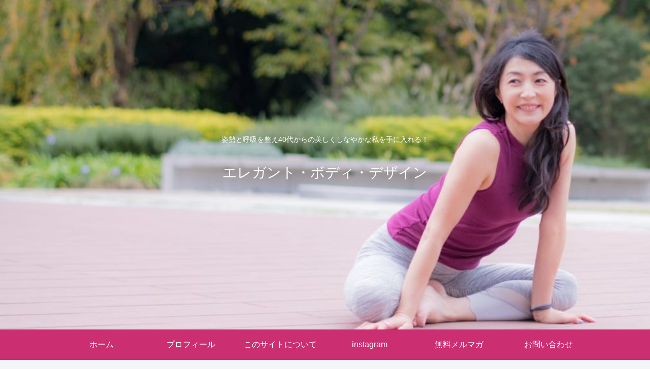

--- FILE ---
content_type: text/html; charset=UTF-8
request_url: https://nugerukarada.com/beauty/%E8%BA%AB%E4%BD%93%E3%81%8C%E5%A4%89%E3%82%8F%E3%82%8B%E4%B8%80%E7%95%AA%E3%81%AE%E6%96%B9%E6%B3%95
body_size: 17208
content:
<!doctype html>
<html lang="ja">

<head>
<meta charset="utf-8">
<meta http-equiv="X-UA-Compatible" content="IE=edge">
<meta name="viewport" content="width=device-width, initial-scale=1.0, viewport-fit=cover"/>
    <!-- Global site tag (gtag.js) - Google Analytics -->
  <script async src="https://www.googletagmanager.com/gtag/js?id=UA-134274199-1"></script>
  <script>
    window.dataLayer = window.dataLayer || [];
    function gtag(){dataLayer.push(arguments);}
    gtag('js', new Date());

    gtag('config', 'UA-134274199-1');
  </script>
  <!-- /Global site tag (gtag.js) - Google Analytics -->
  
  


<title>身体が変わる一番の方法  |  エレガント・ボディ・デザイン</title>
<link rel='dns-prefetch' href='//ajax.googleapis.com' />
<link rel='dns-prefetch' href='//cdnjs.cloudflare.com' />
<link rel='dns-prefetch' href='//s0.wp.com' />
<link rel='dns-prefetch' href='//secure.gravatar.com' />
<link rel='dns-prefetch' href='//s.w.org' />
<link rel="alternate" type="application/rss+xml" title="エレガント・ボディ・デザイン &raquo; フィード" href="https://nugerukarada.com/feed" />
<link rel="alternate" type="application/rss+xml" title="エレガント・ボディ・デザイン &raquo; コメントフィード" href="https://nugerukarada.com/comments/feed" />
<link rel="alternate" type="application/rss+xml" title="エレガント・ボディ・デザイン &raquo; 身体が変わる一番の方法 のコメントのフィード" href="https://nugerukarada.com/beauty/%e8%ba%ab%e4%bd%93%e3%81%8c%e5%a4%89%e3%82%8f%e3%82%8b%e4%b8%80%e7%95%aa%e3%81%ae%e6%96%b9%e6%b3%95/feed" />
<link rel='stylesheet' id='cocoon-style-css'  href='https://nugerukarada.com/wp-content/themes/cocoon-master/style.css?ver=5.4.18&#038;fver=20190912082642' media='all' />
<style id='cocoon-style-inline-css'>
@media screen and (max-width:480px){.page-body,.menu-content{font-size:16px}}.header .header-in{min-height:650px}.header{background-image:url(https://nugerukarada.com/wp-content/uploads/2019/09/0035_xlarge-e1568278750874.jpg)}#header-container,#header-container .navi,#navi .navi-in>.menu-header .sub-menu{background-color:#cc2e72}.header,.header .site-name-text,#navi .navi-in a,#navi .navi-in a:hover{color:#fff}.header,.header .site-name-text,#navi .navi-in a,#navi .navi-in a:hover{color:#fff}.header{background-color:#cc2e72}#navi .navi-in a:hover{background-color:rgba(255,255,255,.2)}.main{width:860px}.sidebar{width:376px}@media screen and (max-width:1260px){ .wrap{width:auto}.main,.sidebar,.sidebar-left .main,.sidebar-left .sidebar{margin:0 .5%}.main{width:67%}.sidebar{padding:10px;width:30%}.entry-card-thumb{width:38%}.entry-card-content{margin-left:40%}}body::after{content:url(https://nugerukarada.com/wp-content/themes/cocoon-master/lib/analytics/access.php?post_id=1513&post_type=post);visibility:hidden;position:absolute;bottom:0;right:0;width:1px;height:1px;overflow:hidden} .toc-checkbox{display:none}.toc-content{visibility:hidden;  height:0;opacity:.2;transition:all .5s ease-out}.toc-checkbox:checked~.toc-content{ visibility:visible;padding-top:.6em;height:100%;opacity:1}.toc-title::after{content:'[開く]';margin-left:.5em;cursor:pointer;font-size:.8em}.toc-title:hover::after{text-decoration:underline}.toc-checkbox:checked+.toc-title::after{content:'[閉じる]'}#respond{display:none}.entry-content>*,.demo .entry-content p{line-height:1.8}.entry-content>*,.demo .entry-content p{margin-top:1.4em;margin-bottom:1.4em}.entry-content>.micro-top{margin-bottom:-1.54em}.entry-content>.micro-balloon{margin-bottom:-1.12em}.entry-content>.micro-bottom{margin-top:-1.54em}.entry-content>.micro-bottom.micro-balloon{margin-top:-1.12em;margin-bottom:1.4em}.blank-box.bb-key-color{border-color:#19448e}.iic-key-color li::before{color:#19448e}.blank-box.bb-tab.bb-key-color::before{background-color:#19448e}.tb-key-color .toggle-button{border:1px solid #19448e;background:#19448e;color:#fff}.tb-key-color .toggle-button::before{color:#ccc}.tb-key-color .toggle-checkbox:checked~.toggle-content{border-color:#19448e}.cb-key-color.caption-box{border-color:#19448e}.cb-key-color .caption-box-label{background-color:#19448e;color:#fff}.tcb-key-color .tab-caption-box-label{background-color:#19448e;color:#fff}.tcb-key-color .tab-caption-box-content{border-color:#19448e}.lb-key-color .label-box-content{border-color:#19448e}.mc-key-color{background-color:#19448e;color:#fff;border:0}.mc-key-color.micro-bottom::after{border-bottom-color:#19448e;border-top-color:transparent}.mc-key-color::before{border-top-color:transparent;border-bottom-color:transparent}.mc-key-color::after{border-top-color:#19448e}.btn-key-color,.btn-wrap.btn-wrap-key-color>a{background-color:#19448e}.has-text-color.has-key-color-color{color:#19448e}.has-background.has-key-color-background-color{background-color:#19448e}.article.page-body,body#tinymce.wp-editor{background-color:#fff}.article.page-body,.editor-post-title__block .editor-post-title__input,body#tinymce.wp-editor{color:#333}
</style>
<link rel='stylesheet' id='cocoon-keyframes-css'  href='https://nugerukarada.com/wp-content/themes/cocoon-master/keyframes.css?ver=5.4.18&#038;fver=20190912082642' media='all' />
<link rel='stylesheet' id='font-awesome-style-css'  href='https://nugerukarada.com/wp-content/themes/cocoon-master/webfonts/fontawesome/css/font-awesome.min.css?ver=5.4.18&#038;fver=20190912082642' media='all' />
<link rel='stylesheet' id='icomoon-style-css'  href='https://nugerukarada.com/wp-content/themes/cocoon-master/webfonts/icomoon/style.css?ver=5.4.18&#038;fver=20190912082642' media='all' />
<link rel='stylesheet' id='baguettebox-style-css'  href='https://nugerukarada.com/wp-content/themes/cocoon-master/plugins/baguettebox/dist/baguetteBox.min.css?ver=5.4.18&#038;fver=20190912082642' media='all' />
<link rel='stylesheet' id='slick-theme-style-css'  href='https://nugerukarada.com/wp-content/themes/cocoon-master/plugins/slick/slick-theme.css?ver=5.4.18&#038;fver=20190912082642' media='all' />
<link rel='stylesheet' id='cocoon-child-style-css'  href='https://nugerukarada.com/wp-content/themes/cocoon-child-master/style.css?ver=5.4.18&#038;fver=20190912082728' media='all' />
<link rel='stylesheet' id='cocoon-child-keyframes-css'  href='https://nugerukarada.com/wp-content/themes/cocoon-child-master/keyframes.css?ver=5.4.18&#038;fver=20190912082728' media='all' />
<link rel='stylesheet' id='wp-block-library-css'  href='https://nugerukarada.com/wp-includes/css/dist/block-library/style.min.css?ver=5.4.18&#038;fver=20200430034826' media='all' />
<link rel='stylesheet' id='vk-blocks-build-css-css'  href='https://nugerukarada.com/wp-content/plugins/vk-all-in-one-expansion-unit/inc/vk-blocks/package/build/block-build.css?ver=0.10.1&#038;fver=20190902060257' media='all' />
<link rel='stylesheet' id='vkExUnit_common_style-css'  href='https://nugerukarada.com/wp-content/plugins/vk-all-in-one-expansion-unit/assets/css/vkExUnit_style.css?ver=9.6.0.1&#038;fver=20190902060257' media='all' />
<link rel='stylesheet' id='dashicons-css'  href='https://nugerukarada.com/wp-includes/css/dashicons.min.css?ver=5.4.18&#038;fver=20210415034620' media='all' />
<link rel='stylesheet' id='jetpack-widget-social-icons-styles-css'  href='https://nugerukarada.com/wp-content/plugins/jetpack/modules/widgets/social-icons/social-icons.css?ver=20170506&#038;fver=20241014040124' media='all' />
<link rel='stylesheet' id='fancybox-css'  href='https://nugerukarada.com/wp-content/plugins/easy-fancybox/fancybox/jquery.fancybox.1.3.21.min.css?fver=20180915080647' media='screen' />
<link rel='stylesheet' id='social-logos-css'  href='https://nugerukarada.com/wp-content/plugins/jetpack/_inc/social-logos/social-logos.min.css?ver=1&#038;fver=20241014040124' media='all' />
<link rel='stylesheet' id='jetpack_css-css'  href='https://nugerukarada.com/wp-content/plugins/jetpack/css/jetpack.css?ver=6.5.4&#038;fver=20241014040124' media='all' />
<script src='https://ajax.googleapis.com/ajax/libs/jquery/1.12.4/jquery.min.js?ver=1.12.4'></script>
<script src='https://cdnjs.cloudflare.com/ajax/libs/jquery-migrate/1.4.1/jquery-migrate.min.js?ver=1.4.1'></script>
<script>
/* <![CDATA[ */
var related_posts_js_options = {"post_heading":"h4"};
/* ]]> */
</script>
<script src='https://nugerukarada.com/wp-content/plugins/jetpack/_inc/build/related-posts/related-posts.min.js?ver=20150408&#038;fver=20241014040124'></script>
<link rel='shortlink' href='https://wp.me/p8SFNa-op' />

<link rel='dns-prefetch' href='//v0.wordpress.com'/>
<link rel='dns-prefetch' href='//i0.wp.com'/>
<link rel='dns-prefetch' href='//i1.wp.com'/>
<link rel='dns-prefetch' href='//i2.wp.com'/>
<link rel='dns-prefetch' href='//widgets.wp.com'/>
<link rel='dns-prefetch' href='//s0.wp.com'/>
<link rel='dns-prefetch' href='//0.gravatar.com'/>
<link rel='dns-prefetch' href='//1.gravatar.com'/>
<link rel='dns-prefetch' href='//2.gravatar.com'/>
<style>img#wpstats{display:none}</style><!-- Cocoon canonical -->
<link rel="canonical" href="https://nugerukarada.com/beauty/%e8%ba%ab%e4%bd%93%e3%81%8c%e5%a4%89%e3%82%8f%e3%82%8b%e4%b8%80%e7%95%aa%e3%81%ae%e6%96%b9%e6%b3%95">
<!-- Cocoon meta description -->
<meta name="description" content="決断した女性を”脱げる”身体へ導くボディメイクコーチ yasueです。今日は、あるクライアントさんの初回レッスンでした！はい！びっくり！！です。体験セッションから初回レッスンの今日まで期間はたったの1週間。明らかに雰囲気が変わられていました">
<!-- Cocoon meta keywords -->
<meta name="keywords" content="美意識">
<!-- Cocoon JSON-LD -->
<script type="application/ld+json">
{
  "@context": "https://schema.org",
  "@type": "Article",
  "mainEntityOfPage":{
    "@type":"WebPage",
    "@id":"https://nugerukarada.com/beauty/%e8%ba%ab%e4%bd%93%e3%81%8c%e5%a4%89%e3%82%8f%e3%82%8b%e4%b8%80%e7%95%aa%e3%81%ae%e6%96%b9%e6%b3%95"
  },
  "headline": "身体が変わる一番の方法",
  "image": {
    "@type": "ImageObject",
    "url": "https://nugerukarada.com/wp-content/uploads/2018/06/IMG_6629-300x225.jpg",
    "width": 696,
    "height": 522
  },
  "datePublished": "2018-06-14T17:14:34+09:00",
  "dateModified": "2018-06-14T17:14:34+09:00",
  "author": {
    "@type": "Person",
    "name": "坂井　靖恵"
  },
  "publisher": {
    "@type": "Organization",
    "name": "エレガント・ボディ・デザイン",
    "logo": {
      "@type": "ImageObject",
      "url": "https://nugerukarada.com/wp-content/themes/cocoon-master/images/no-amp-logo.png",
      "width": 206,
      "height": 60
    }
  },
  "description": "決断した女性を”脱げる”身体へ導くボディメイクコーチ yasueです。今日は、あるクライアントさんの初回レッスンでした！はい！びっくり！！です。体験セッションから初回レッスンの今日まで期間はたったの1週間。明らかに雰囲気が変わられていました…"
}
</script>

<!-- OGP -->
<meta property="og:type" content="article">
<meta property="og:description" content="決断した女性を”脱げる”身体へ導くボディメイクコーチ yasueです。今日は、あるクライアントさんの初回レッスンでした！はい！びっくり！！です。体験セッションから初回レッスンの今日まで期間はたったの1週間。明らかに雰囲気が変わられていました">
<meta property="og:title" content="身体が変わる一番の方法">
<meta property="og:url" content="https://nugerukarada.com/beauty/%e8%ba%ab%e4%bd%93%e3%81%8c%e5%a4%89%e3%82%8f%e3%82%8b%e4%b8%80%e7%95%aa%e3%81%ae%e6%96%b9%e6%b3%95">
<meta property="og:image" content="https://nugerukarada.com/wp-content/uploads/2018/06/IMG_6629-300x225.jpg">
<meta property="og:site_name" content="エレガント・ボディ・デザイン">
<meta property="og:locale" content="ja_JP">
<meta property="article:published_time" content="2018-06-14T17:14:34+09:00" />
<meta property="article:modified_time" content="2018-06-14T17:14:34+09:00" />
<meta property="article:section" content="美意識">
<!-- /OGP -->

<!-- Twitter Card -->
<meta name="twitter:card" content="summary_large_image">
<meta name="twitter:description" content="決断した女性を”脱げる”身体へ導くボディメイクコーチ yasueです。今日は、あるクライアントさんの初回レッスンでした！はい！びっくり！！です。体験セッションから初回レッスンの今日まで期間はたったの1週間。明らかに雰囲気が変わられていました">
<meta name="twitter:title" content="身体が変わる一番の方法">
<meta name="twitter:url" content="https://nugerukarada.com/beauty/%e8%ba%ab%e4%bd%93%e3%81%8c%e5%a4%89%e3%82%8f%e3%82%8b%e4%b8%80%e7%95%aa%e3%81%ae%e6%96%b9%e6%b3%95">
<meta name="twitter:image" content="https://nugerukarada.com/wp-content/uploads/2018/06/IMG_6629-300x225.jpg">
<meta name="twitter:domain" content="nugerukarada.com">
<!-- /Twitter Card -->
<link rel="icon" href="https://i0.wp.com/nugerukarada.com/wp-content/uploads/2019/01/cropped-0035_xlarge.jpg?fit=32%2C32&#038;ssl=1" sizes="32x32" />
<link rel="icon" href="https://i0.wp.com/nugerukarada.com/wp-content/uploads/2019/01/cropped-0035_xlarge.jpg?fit=192%2C192&#038;ssl=1" sizes="192x192" />
<link rel="apple-touch-icon" href="https://i0.wp.com/nugerukarada.com/wp-content/uploads/2019/01/cropped-0035_xlarge.jpg?fit=180%2C180&#038;ssl=1" />
<meta name="msapplication-TileImage" content="https://i0.wp.com/nugerukarada.com/wp-content/uploads/2019/01/cropped-0035_xlarge.jpg?fit=270%2C270&#038;ssl=1" />



<script>
	// document.addEventListener('DOMContentLoaded', function() {
	// 	if ('serviceWorker' in navigator) {
	// 		navigator.serviceWorker.getRegistration()
	// 			.then(registration => {
	// 				registration.unregister();
	// 		})
	// 	}
	// }, false);
</script>


</head>

<body class="post-template-default single single-post postid-1513 single-format-standard post-name-%e8%ba%ab%e4%bd%93%e3%81%8c%e5%a4%89%e3%82%8f%e3%82%8b%e4%b8%80%e7%95%aa%e3%81%ae%e6%96%b9%e6%b3%95 post-type-post public-page page-body categoryid-8 ff-meiryo fz-18px fw-400 hlt-center-logo-wrap ect-entry-card-wrap rect-entry-card-wrap  no-scrollable-sidebar no-scrollable-main sidebar-right mblt-footer-mobile-buttons scrollable-mobile-buttons author-admin mobile-button-fmb no-mobile-sidebar no-sp-snippet" itemscope itemtype="https://schema.org/WebPage">






<div id="container" class="container cf">
  
<div id="header-container" class="header-container">
  <div class="header-container-in hlt-center-logo">
    <header id="header" class="header cf" itemscope itemtype="https://schema.org/WPHeader">

      <div id="header-in" class="header-in wrap cf" itemscope itemtype="https://schema.org/WebSite">

        
<div class="tagline" itemprop="alternativeHeadline">姿勢と呼吸を整え40代からの美しくしなやかな私を手に入れる！</div>

        
        <div class="logo logo-header logo-text"><a href="https://nugerukarada.com" class="site-name site-name-text-link" itemprop="url"><span class="site-name-text" itemprop="name about">エレガント・ボディ・デザイン</span></a></div>
        
        
      </div>

    </header>

    <!-- Navigation -->
<nav id="navi" class="navi cf" itemscope itemtype="https://schema.org/SiteNavigationElement">
  <div id="navi-in" class="navi-in wrap cf">
    <ul id="menu-%e3%83%a1%e3%82%a4%e3%83%b3%e3%83%a1%e3%83%8b%e3%83%a5%e3%83%bc" class="menu-header"><li id="menu-item-1817" class="menu-item menu-item-type-custom menu-item-object-custom menu-item-home"><a href="http://nugerukarada.com"><div class="caption-wrap"><div class="item-label">ホーム</div></div></a></li>
<li id="menu-item-2232" class="menu-item menu-item-type-post_type menu-item-object-page"><a href="https://nugerukarada.com/%e3%83%97%e3%83%ad%e3%83%95%e3%82%a3%e3%83%bc%e3%83%ab"><div class="caption-wrap"><div class="item-label">プロフィール</div></div></a></li>
<li id="menu-item-2246" class="menu-item menu-item-type-post_type menu-item-object-page"><a href="https://nugerukarada.com/%e3%81%93%e3%81%ae%e3%82%b5%e3%82%a4%e3%83%88%e3%81%ab%e3%81%a4%e3%81%84%e3%81%a6"><div class="caption-wrap"><div class="item-label">このサイトについて</div></div></a></li>
<li id="menu-item-2234" class="menu-item menu-item-type-custom menu-item-object-custom"><a href="https://www.instagram.com/stylishlife0224"><div class="caption-wrap"><div class="item-label">instagram</div></div></a></li>
<li id="menu-item-2242" class="menu-item menu-item-type-custom menu-item-object-custom"><a href="https://mm.jcity.com/MM_PublicSubscribe.cfm?UserID=yasue&amp;MagazineID=5&amp;MoreItem=1"><div class="caption-wrap"><div class="item-label">無料メルマガ</div></div></a></li>
<li id="menu-item-2229" class="menu-item menu-item-type-post_type menu-item-object-page"><a href="https://nugerukarada.com/contact"><div class="caption-wrap"><div class="item-label">お問い合わせ</div></div></a></li>
</ul>    <ul id="menu-%e3%83%a1%e3%82%a4%e3%83%b3%e3%83%a1%e3%83%8b%e3%83%a5%e3%83%bc-1" class="menu-mobile"><li id="menu-item-1817" class="menu-item menu-item-type-custom menu-item-object-custom menu-item-home"><a href="http://nugerukarada.com"><div class="caption-wrap"><div class="item-label">ホーム</div></div></a></li>
<li id="menu-item-2232" class="menu-item menu-item-type-post_type menu-item-object-page"><a href="https://nugerukarada.com/%e3%83%97%e3%83%ad%e3%83%95%e3%82%a3%e3%83%bc%e3%83%ab"><div class="caption-wrap"><div class="item-label">プロフィール</div></div></a></li>
<li id="menu-item-2246" class="menu-item menu-item-type-post_type menu-item-object-page"><a href="https://nugerukarada.com/%e3%81%93%e3%81%ae%e3%82%b5%e3%82%a4%e3%83%88%e3%81%ab%e3%81%a4%e3%81%84%e3%81%a6"><div class="caption-wrap"><div class="item-label">このサイトについて</div></div></a></li>
<li id="menu-item-2234" class="menu-item menu-item-type-custom menu-item-object-custom"><a href="https://www.instagram.com/stylishlife0224"><div class="caption-wrap"><div class="item-label">instagram</div></div></a></li>
<li id="menu-item-2242" class="menu-item menu-item-type-custom menu-item-object-custom"><a href="https://mm.jcity.com/MM_PublicSubscribe.cfm?UserID=yasue&amp;MagazineID=5&amp;MoreItem=1"><div class="caption-wrap"><div class="item-label">無料メルマガ</div></div></a></li>
<li id="menu-item-2229" class="menu-item menu-item-type-post_type menu-item-object-page"><a href="https://nugerukarada.com/contact"><div class="caption-wrap"><div class="item-label">お問い合わせ</div></div></a></li>
</ul>  </div><!-- /#navi-in -->
</nav>
<!-- /Navigation -->
  </div><!-- /.header-container-in -->
</div><!-- /.header-container -->

  
  

  


  
  
  
  
  
  <div id="content" class="content cf">

    <div id="content-in" class="content-in wrap">

        <main id="main" class="main" itemscope itemtype="https://schema.org/Blog">



<article id="post-1513" class="article post-1513 post type-post status-publish format-standard hentry category-beauty-post" itemscope="itemscope" itemprop="blogPost" itemtype="https://schema.org/BlogPosting">
  
      
      
      
      <header class="article-header entry-header">
        <h1 class="entry-title" itemprop="headline">
          身体が変わる一番の方法        </h1>

        
        
        
        
        <div class="eye-catch-wrap display-none">
<figure class="eye-catch" itemprop="image" itemscope itemtype="https://schema.org/ImageObject">
   <img src="https://nugerukarada.com/wp-content/uploads/2018/06/IMG_6629-300x225.jpg" width="300" height="225" alt="">  <meta itemprop="url" content="https://nugerukarada.com/wp-content/uploads/2018/06/IMG_6629-300x225.jpg">
  <meta itemprop="width" content="300">
  <meta itemprop="height" content="225">
  <span class="cat-label cat-label-8">美意識</span></figure>
</div>

        

        <div class="date-tags">
  <span class="post-date"><time class="entry-date date published updated" datetime="2018-06-14T17:14:34+09:00" itemprop="datePublished dateModified">2018.06.14</time></span>
  </div>

        
         
                  <div id="search-3" class="widget widget-single-content-top widget_search"><form class="search-box input-box" method="get" action="https://nugerukarada.com/">
  <input type="text" placeholder="サイト内を検索" name="s" class="search-edit" aria-label="input">
  <button type="submit" class="search-submit" role="button" aria-label="button"></button>
</form>
</div>		<div id="recent-posts-3" class="widget widget-single-content-top widget_recent_entries">		<div class="widget-single-content-top-title main-widget-label">最近の投稿</div>		<ul>
											<li>
					<a href="https://nugerukarada.com/news/%e3%82%a2%e3%83%a1%e3%83%96%e3%83%ad%e5%a7%8b%e3%82%81%e3%81%be%e3%81%97%e3%81%9f%ef%bc%81%ef%bc%81">アメブロ始めました！！</a>
											<span class="post-date">2019年11月9日</span>
									</li>
											<li>
					<a href="https://nugerukarada.com/work/%e8%b6%b3%e9%a6%96%e3%81%ae%e5%a4%aa%e3%81%95%e3%81%8c%e6%b0%97%e3%81%ab%e3%81%aa%e3%81%a3%e3%81%9f%e3%82%89%e3%83%bb%e3%83%bb">足首の太さが気になったら・・</a>
											<span class="post-date">2019年10月17日</span>
									</li>
											<li>
					<a href="https://nugerukarada.com/body-make/40%e4%bb%a3%e3%81%8b%e3%82%89%e3%81%ae%e8%83%8c%e4%b8%ad%e3%81%ae%e3%81%8a%e8%82%89%e3%82%92%e5%8f%96%e3%82%8b%e6%96%b9%e6%b3%95">40代からの背中のお肉を取る方法</a>
											<span class="post-date">2019年4月16日</span>
									</li>
											<li>
					<a href="https://nugerukarada.com/body-make/kikuyu">気持ちがいいと痩せる！！</a>
											<span class="post-date">2019年4月14日</span>
									</li>
											<li>
					<a href="https://nugerukarada.com/news/%e8%b5%b7%e6%a5%ad%e3%82%92%e3%82%b9%e3%82%bf%e3%83%bc%e3%83%88%e3%81%99%e3%82%8b%e6%99%82%e3%81%ab%e7%9f%a5%e3%81%a3%e3%81%a6%e3%81%8a%e3%81%8d%e3%81%9f%e3%81%84%e4%ba%8b%ef%bc%81">起業をスタートする時に知っておきたい事！</a>
											<span class="post-date">2019年4月14日</span>
									</li>
					</ul>
		</div><div id="archives-2" class="widget widget-single-content-top widget_archive"><div class="widget-single-content-top-title main-widget-label">アーカイブ</div>		<ul>
				<li><a class="cf" href='https://nugerukarada.com/2019/11'>2019年11月</a></li>
	<li><a class="cf" href='https://nugerukarada.com/2019/10'>2019年10月</a></li>
	<li><a class="cf" href='https://nugerukarada.com/2019/04'>2019年4月</a></li>
	<li><a class="cf" href='https://nugerukarada.com/2019/03'>2019年3月</a></li>
	<li><a class="cf" href='https://nugerukarada.com/2019/02'>2019年2月</a></li>
	<li><a class="cf" href='https://nugerukarada.com/2019/01'>2019年1月</a></li>
	<li><a class="cf" href='https://nugerukarada.com/2018/12'>2018年12月</a></li>
	<li><a class="cf" href='https://nugerukarada.com/2018/11'>2018年11月</a></li>
	<li><a class="cf" href='https://nugerukarada.com/2018/10'>2018年10月</a></li>
	<li><a class="cf" href='https://nugerukarada.com/2018/09'>2018年9月</a></li>
	<li><a class="cf" href='https://nugerukarada.com/2018/08'>2018年8月</a></li>
	<li><a class="cf" href='https://nugerukarada.com/2018/07'>2018年7月</a></li>
	<li><a class="cf" href='https://nugerukarada.com/2018/06'>2018年6月</a></li>
	<li><a class="cf" href='https://nugerukarada.com/2018/05'>2018年5月</a></li>
	<li><a class="cf" href='https://nugerukarada.com/2018/04'>2018年4月</a></li>
	<li><a class="cf" href='https://nugerukarada.com/2018/03'>2018年3月</a></li>
	<li><a class="cf" href='https://nugerukarada.com/2018/02'>2018年2月</a></li>
	<li><a class="cf" href='https://nugerukarada.com/2018/01'>2018年1月</a></li>
	<li><a class="cf" href='https://nugerukarada.com/2017/12'>2017年12月</a></li>
	<li><a class="cf" href='https://nugerukarada.com/2017/11'>2017年11月</a></li>
	<li><a class="cf" href='https://nugerukarada.com/2017/10'>2017年10月</a></li>
	<li><a class="cf" href='https://nugerukarada.com/2017/09'>2017年9月</a></li>
	<li><a class="cf" href='https://nugerukarada.com/2017/08'>2017年8月</a></li>
	<li><a class="cf" href='https://nugerukarada.com/2017/07'>2017年7月</a></li>
	<li><a class="cf" href='https://nugerukarada.com/2017/06'>2017年6月</a></li>
		</ul>
			</div><div id="categories-2" class="widget widget-single-content-top widget_categories"><div class="widget-single-content-top-title main-widget-label">カテゴリー</div>		<ul>
				<li class="cat-item cat-item-14"><a class="cf" href="https://nugerukarada.com/category/client/b-a">B-A</a>
</li>
	<li class="cat-item cat-item-9"><a class="cf" href="https://nugerukarada.com/category/client">お客様の声</a>
</li>
	<li class="cat-item cat-item-18"><a class="cf" href="https://nugerukarada.com/category/shop">お店</a>
</li>
	<li class="cat-item cat-item-1"><a class="cf" href="https://nugerukarada.com/category/news">お知らせ</a>
</li>
	<li class="cat-item cat-item-6"><a class="cf" href="https://nugerukarada.com/category/fashion">ファッション</a>
</li>
	<li class="cat-item cat-item-13"><a class="cf" href="https://nugerukarada.com/category/%e3%83%97%e3%83%a9%e3%82%a4%e3%83%99%e3%83%bc%e3%83%88">プライベート</a>
</li>
	<li class="cat-item cat-item-4"><a class="cf" href="https://nugerukarada.com/category/body-make">ボディメイク</a>
</li>
	<li class="cat-item cat-item-11"><a class="cf" href="https://nugerukarada.com/category/work">ワーク</a>
</li>
	<li class="cat-item cat-item-8"><a class="cf" href="https://nugerukarada.com/category/beauty">美意識</a>
</li>
	<li class="cat-item cat-item-15"><a class="cf" href="https://nugerukarada.com/category/food/seasoning">調味料</a>
</li>
	<li class="cat-item cat-item-7"><a class="cf" href="https://nugerukarada.com/category/food">食べ物</a>
</li>
		</ul>
			</div>        
        
      </header>

      <div class="entry-content cf" itemprop="mainEntityOfPage">
      <p><span style="color: #ff6600;"><strong>決断した女性を”脱げる”身体へ導くボディメイクコーチ yasueです。</strong></span></p>
<p>今日は、あるクライアントさんの初回レッスンでした！</p>
<p>はい！びっくり！！です。</p>
<p>体験セッションから初回レッスンの今日まで<br />
期間はたったの1週間。</p>
<p>明らかに雰囲気が変わられていました。(⌒▽⌒)</p>
<p>でも、実はこういう方はクライアントさんに<br />
とても多いです。<br />
<span style="color: #ff6600; font-size: 18pt;"><strong>やはり、一番大事な事は、</strong></span><br />
<span style="color: #ff6600; font-size: 18pt;"><strong>身体を変える！！と決断する事ですね〜( ＾∀＾)</strong></span></p>
<p>そして、<br />
ワークのやり方もちょっとした事を気をつける事で、<br />
男性らしい身体つきにも、<br />
女性らしい身体つきにも<br />
なります。</p>
<p>これは、恐らく私自身が華奢じゃなく<br />
どちらかというとよく言えば外人ぽい<br />
まぁはっきり言ってしまえば<br />
ガタイが良い体型。。。<br />
（華奢な女性らしい体型は、来世でなりたい（笑））</p>
<p>気をつけないと、<br />
がっちりとした筋肉質体型になって<br />
しまいやすいからこそ、<br />
物凄く気をつけている事です。</p>
<p>そうそう、<br />
ボディメイクの世界に入ったきっかけになった<br />
メゾットを勉強している時も<br />
ここは、何度も何度も言われ、<br />
泣きそうになった（いや泣いた（笑））事も<br />
あったなぁ〜。。。</p>
<p>この事が<br />
クライアントさんが卒業時に<br />
いい感じに<br />
色っぽくなる事につながっているのでは？？と<br />
思っております( ＾∀＾)</p>
<p>それって何〜？？と気になる方は、<br />
line@からメッセージ下さいね〜。( ＾∀＾)</p>
<p>そして私、気づいてしまいました。<br />
いや、最初っから思ってはいたのですが、、、<br />
女性の方の体を整えるのと同じくらい、<br />
その方の持っている自然な色気を引き出す事が<br />
大好きな事を！！！<br />
そして、恐らくそれを見つける事が大得意( ＾∀＾)</p>
<p>ちょっと関係するのかも知れないのですが、<br />
わたくし、昔<br />
「この子きっと売れると思う」という<br />
芸能人の方を当てるのが大得意だったのです。</p>
<p>最近は、あまりテレビも見ないので、<br />
分からないのですが、<br />
昔は結構テレビが好きで見ていて<br />
まだまだ売れていない頃に、<br />
この子きっと売れると思う。と思った子は<br />
ほぼ当たっています。♪( ´▽｀)</p>
<p>でも、こんな話は友達とはする機会もないので、<br />
そういう子を見つける度に<br />
姉だけに話していたのですが、<br />
口の悪い姉は、（あっ、怒られる）<br />
「また、一人青田刈りを楽しんでるのね〜」と笑っていましたが、<br />
（まぁ〜刈ってはいませんが。。笑）<br />
その子が売れるたび<br />
「も〜何？その無駄な才能〜！！」と<br />
毒を吐きながら（笑）びっくりしていました。</p>
<p>言葉では説明しにくいのですが、<br />
私が感じるある部分がすごく強い人は<br />
売れるんですよね。<br />
そして、この部分強い、弱いがあるにせよ<br />
誰にでもある部分。</p>
<p>その部分を感じる時の感覚と<br />
クライアントさんの<br />
持っているものを引き出す時の感覚が<br />
とても似ている事に気づいてしまいました！！</p>
<p>気づいてしまったからには、<br />
も〜更に<br />
バンバン引き出して行きたいますよ〜( ＾∀＾)</p>
<p>もう一つ、変わるために必要なことを<br />
書こうと思っていたのですが、<br />
長くなってしまったので、また次回に！</p>
<p>次回の１dayセミナーでは、<br />
誰でも共通してできるなんとなくのコツについても<br />
お伝えしようと思っています( ＾∀＾)</p>
<p><span style="color: #008000;"><strong>【日時】６月３０日（土）１３：１５ー＠渋谷</strong></span></p>
<p><span style="color: #008000;"><strong>【場所】緑の見える素敵な渋谷のスタジオ</strong></span></p>
<p><span style="color: #008000;"><strong>【人数】８名</strong></span></p>
<p>募集に関しては、６月１６日より開始します( ＾∀＾)</p>
<p>まずは、Line＠にて、特別価格にて先行予約していますので、<br />
面白そう！と思った方は<br />
ぜひ登録して遊びにいらして下さいね！</p>
<p><strong><span style="color: #ff00ff;"><a rel="noopener" target="_blank" style="color: #ff00ff;" href="https://line.me/R/ti/p/%40kls6521l">”脱げる”身体になる！！Line＠&#x27a1;https://line.me/R/ti/p/%40kls6521l</a></span></strong></p>
<p>&nbsp;</p>
<p><img data-attachment-id="1518" data-permalink="https://nugerukarada.com/beauty/%e8%ba%ab%e4%bd%93%e3%81%8c%e5%a4%89%e3%82%8f%e3%82%8b%e4%b8%80%e7%95%aa%e3%81%ae%e6%96%b9%e6%b3%95/attachment/img_6629" data-orig-file="https://i0.wp.com/nugerukarada.com/wp-content/uploads/2018/06/IMG_6629.jpg?fit=1024%2C769&amp;ssl=1" data-orig-size="1024,769" data-comments-opened="1" data-image-meta="{&quot;aperture&quot;:&quot;2.2&quot;,&quot;credit&quot;:&quot;&quot;,&quot;camera&quot;:&quot;iPhone 7&quot;,&quot;caption&quot;:&quot;&quot;,&quot;created_timestamp&quot;:&quot;1528798392&quot;,&quot;copyright&quot;:&quot;&quot;,&quot;focal_length&quot;:&quot;2.87&quot;,&quot;iso&quot;:&quot;32&quot;,&quot;shutter_speed&quot;:&quot;0.03030303030303&quot;,&quot;title&quot;:&quot;&quot;,&quot;orientation&quot;:&quot;0&quot;}" data-image-title="IMG_6629" data-image-description="" data-medium-file="https://i0.wp.com/nugerukarada.com/wp-content/uploads/2018/06/IMG_6629.jpg?fit=300%2C225&amp;ssl=1" data-large-file="https://i0.wp.com/nugerukarada.com/wp-content/uploads/2018/06/IMG_6629.jpg?fit=1024%2C769&amp;ssl=1" class="alignnone size-medium wp-image-1518" src="https://i0.wp.com/nugerukarada.com/wp-content/uploads/2018/06/IMG_6629.jpg?resize=300%2C225&#038;ssl=1" alt="" width="300" height="225" srcset="https://i0.wp.com/nugerukarada.com/wp-content/uploads/2018/06/IMG_6629.jpg?resize=300%2C225&amp;ssl=1 300w, https://i0.wp.com/nugerukarada.com/wp-content/uploads/2018/06/IMG_6629.jpg?resize=768%2C577&amp;ssl=1 768w, https://i0.wp.com/nugerukarada.com/wp-content/uploads/2018/06/IMG_6629.jpg?w=1024&amp;ssl=1 1024w" sizes="(max-width: 300px) 100vw, 300px" data-recalc-dims="1" /></p>
<p>&nbsp;</p>
<p>&nbsp;</p>
<p>&nbsp;</p>
<p>&nbsp;</p>
<div class="sharedaddy sd-sharing-enabled"><div class="robots-nocontent sd-block sd-social sd-social-icon sd-sharing"><h3 class="sd-title"><span id="toc1">共有:</span></h3><div class="sd-content"><ul><li class="share-twitter"><a rel="nofollow noopener noreferrer" data-shared="sharing-twitter-1513" class="share-twitter sd-button share-icon no-text" href="https://nugerukarada.com/beauty/%e8%ba%ab%e4%bd%93%e3%81%8c%e5%a4%89%e3%82%8f%e3%82%8b%e4%b8%80%e7%95%aa%e3%81%ae%e6%96%b9%e6%b3%95?share=twitter" target="_blank" title="クリックして Twitter で共有"><span></span><span class="sharing-screen-reader-text">クリックして Twitter で共有 (新しいウィンドウで開きます)</span></a></li><li class="share-facebook"><a rel="nofollow noopener noreferrer" data-shared="sharing-facebook-1513" class="share-facebook sd-button share-icon no-text" href="https://nugerukarada.com/beauty/%e8%ba%ab%e4%bd%93%e3%81%8c%e5%a4%89%e3%82%8f%e3%82%8b%e4%b8%80%e7%95%aa%e3%81%ae%e6%96%b9%e6%b3%95?share=facebook" target="_blank" title="Facebook で共有するにはクリックしてください"><span></span><span class="sharing-screen-reader-text">Facebook で共有するにはクリックしてください (新しいウィンドウで開きます)</span></a></li><li class="share-google-plus-1"><a rel="nofollow noopener noreferrer" data-shared="sharing-google-1513" class="share-google-plus-1 sd-button share-icon no-text" href="https://nugerukarada.com/beauty/%e8%ba%ab%e4%bd%93%e3%81%8c%e5%a4%89%e3%82%8f%e3%82%8b%e4%b8%80%e7%95%aa%e3%81%ae%e6%96%b9%e6%b3%95?share=google-plus-1" target="_blank" title="クリックして Google+ で共有"><span></span><span class="sharing-screen-reader-text">クリックして Google+ で共有 (新しいウィンドウで開きます)</span></a></li><li class="share-end"></li></ul></div></div></div><div class='sharedaddy sd-block sd-like jetpack-likes-widget-wrapper jetpack-likes-widget-unloaded' id='like-post-wrapper-131241052-1513-696a83d75f2cb' data-src='https://widgets.wp.com/likes/#blog_id=131241052&amp;post_id=1513&amp;origin=nugerukarada.com&amp;obj_id=131241052-1513-696a83d75f2cb' data-name='like-post-frame-131241052-1513-696a83d75f2cb'><h3 class="sd-title"><span id="toc2">いいね:</span></h3><div class='likes-widget-placeholder post-likes-widget-placeholder' style='height: 55px;'><span class='button'><span>いいね</span></span> <span class="loading">読み込み中...</span></div><span class='sd-text-color'></span><a class='sd-link-color'></a></div>
<div id='jp-relatedposts' class='jp-relatedposts' >
	
</div>      </div>

      
      <footer class="article-footer entry-footer">

        
        
        
        
<div class="entry-categories-tags ctdt-none">
  <div class="entry-categories"><a class="cat-link cat-link-8" href="https://nugerukarada.com/category/beauty">美意識</a></div>
  <div class="entry-tags"></div>
</div>

        
        
        
        
        <div class="sns-share ss-col-3 bc-brand-color sbc-hide ss-bottom">
      <div class="sns-share-message">シェアする</div>
  
  <div class="sns-share-buttons sns-buttons">
          <a href="https://twitter.com/intent/tweet?text=%E8%BA%AB%E4%BD%93%E3%81%8C%E5%A4%89%E3%82%8F%E3%82%8B%E4%B8%80%E7%95%AA%E3%81%AE%E6%96%B9%E6%B3%95&amp;url=https%3A%2F%2Fnugerukarada.com%2Fbeauty%2F%25e8%25ba%25ab%25e4%25bd%2593%25e3%2581%258c%25e5%25a4%2589%25e3%2582%258f%25e3%2582%258b%25e4%25b8%2580%25e7%2595%25aa%25e3%2581%25ae%25e6%2596%25b9%25e6%25b3%2595" class="share-button twitter-button twitter-share-button-sq" target="_blank" rel="nofollow noopener noreferrer"><span class="social-icon icon-twitter"></span><span class="button-caption">Twitter</span><span class="share-count twitter-share-count"></span></a>
    
          <a href="//www.facebook.com/sharer/sharer.php?u=https%3A%2F%2Fnugerukarada.com%2Fbeauty%2F%25e8%25ba%25ab%25e4%25bd%2593%25e3%2581%258c%25e5%25a4%2589%25e3%2582%258f%25e3%2582%258b%25e4%25b8%2580%25e7%2595%25aa%25e3%2581%25ae%25e6%2596%25b9%25e6%25b3%2595&amp;t=%E8%BA%AB%E4%BD%93%E3%81%8C%E5%A4%89%E3%82%8F%E3%82%8B%E4%B8%80%E7%95%AA%E3%81%AE%E6%96%B9%E6%B3%95" class="share-button facebook-button facebook-share-button-sq" target="_blank" rel="nofollow noopener noreferrer"><span class="social-icon icon-facebook"></span><span class="button-caption">Facebook</span><span class="share-count facebook-share-count"></span></a>
    
    
    
    
          <a href="//timeline.line.me/social-plugin/share?url=https%3A%2F%2Fnugerukarada.com%2Fbeauty%2F%25e8%25ba%25ab%25e4%25bd%2593%25e3%2581%258c%25e5%25a4%2589%25e3%2582%258f%25e3%2582%258b%25e4%25b8%2580%25e7%2595%25aa%25e3%2581%25ae%25e6%2596%25b9%25e6%25b3%2595" class="share-button line-button line-share-button-sq" target="_blank" rel="nofollow noopener noreferrer"><span class="social-icon icon-line"></span><span class="button-caption">LINE</span><span class="share-count line-share-count"></span></a>
    
    
    
          <a href="javascript:void(0)" class="share-button copy-button copy-share-button-sq" rel="nofollow noopener noreferrer" data-clipboard-text="身体が変わる一番の方法 https://nugerukarada.com/beauty/%e8%ba%ab%e4%bd%93%e3%81%8c%e5%a4%89%e3%82%8f%e3%82%8b%e4%b8%80%e7%95%aa%e3%81%ae%e6%96%b9%e6%b3%95"><span class="social-icon icon-copy"></span><span class="button-caption">コピー</span><span class="share-count copy-share-count"></span></a>
    
  </div><!-- /.sns-share-buttons -->

</div><!-- /.sns-share -->

        <!-- SNSページ -->
<div class="sns-follow bc-brand-color fbc-hide sf-bottom">

    <div class="sns-follow-message">坂井　靖恵をフォローする</div>
    <div class="sns-follow-buttons sns-buttons">

  
  
  
  
  
  
  
  
  
  
  
  
  
  
  
  
    
      <a href="//feedly.com/i/subscription/feed/https%3A%2F%2Fnugerukarada.com%2Ffeed" class="follow-button feedly-button feedly-follow-button-sq" target="_blank" title="feedlyで更新情報を購読" rel="nofollow noopener noreferrer"><span class="icon-feedly-logo"></span><span class="follow-count feedly-follow-count"></span></a>
  
      <a href="https://nugerukarada.com/feed" class="follow-button rss-button rss-follow-button-sq" target="_blank" title="RSSで更新情報をフォロー" rel="nofollow noopener noreferrer"><span class="icon-rss-logo"></span></a>
  
  </div><!-- /.sns-follow-buttons -->

</div><!-- /.sns-follow -->

        
        
        
        <div class="footer-meta">
  <div class="author-info">
    <a href="https://nugerukarada.com/author/yassaka" class="author-link">
      <span class="post-author vcard author" itemprop="editor author creator copyrightHolder" itemscope itemtype="https://schema.org/Person">
        <span class="author-name fn" itemprop="name">坂井　靖恵</span>
      </span>
    </a>
  </div>
</div>

        <!-- publisher設定 -->
                <div class="publisher" itemprop="publisher" itemscope itemtype="https://schema.org/Organization">
            <div itemprop="logo" itemscope itemtype="https://schema.org/ImageObject">
              <img src="https://nugerukarada.com/wp-content/themes/cocoon-master/images/no-amp-logo.png" width="206" height="60" alt="">
              <meta itemprop="url" content="https://nugerukarada.com/wp-content/themes/cocoon-master/images/no-amp-logo.png">
              <meta itemprop="width" content="206">
              <meta itemprop="height" content="60">
            </div>
            <div itemprop="name">エレガント・ボディ・デザイン</div>
        </div>
      </footer>

    </article>


<div class="under-entry-content">

  
  
  
  
  <div id="pager-post-navi" class="pager-post-navi post-navi-default cf">
<a href="https://nugerukarada.com/client/40%e4%bb%a3%e3%81%ae%e7%90%86%e6%83%b3%e3%81%ae%e4%bd%93%e8%84%82%e8%82%aa%e7%8e%87" title="40代の理想の体脂肪率" class="prev-post a-wrap border-element cf">
        <figure class="prev-post-thumb card-thumb"><img src="https://nugerukarada.com/wp-content/themes/cocoon-master/images/no-image-160.png" alt="" class="no-image post-navi-no-image" srcset="https://nugerukarada.com/wp-content/themes/cocoon-master/images/no-image-160.png 120w" width="120" height="74" sizes="(max-width: 120px) 120vw, 74px" /></figure>
        <div class="prev-post-title">40代の理想の体脂肪率</div></a><a href="https://nugerukarada.com/news/%e8%84%b1%e3%81%92%e3%82%8b%e8%ba%ab%e4%bd%93%e3%81%ab%e3%81%aa%e3%82%8b%ef%bc%81%ef%bc%91day%e3%82%b0%e3%83%ab%e3%83%bc%e3%83%97%e3%83%ac%e3%83%83%e3%82%b9%e3%83%b3%e3%80%80%ef%bc%96%e6%9c%88" title="脱げる身体になる！１dayグループレッスン　６月" class="next-post a-wrap cf">
        <figure class="next-post-thumb card-thumb">
        <img src="https://nugerukarada.com/wp-content/themes/cocoon-master/images/no-image-160.png" alt="" class="no-image post-navi-no-image" srcset="https://nugerukarada.com/wp-content/themes/cocoon-master/images/no-image-160.png 120w" width="120" height="74" sizes="(max-width: 120px) 120vw, 74px" /></figure>
<div class="next-post-title">脱げる身体になる！１dayグループレッスン　６月</div></a></div><!-- /.pager-post-navi -->

  <!-- comment area -->
<div id="comment-area" class="comment-area">
  <section class="comment-list">
    <h2 id="comments" class="comment-title">
      コメント          </h2>

      </section>
  <aside class="comment-form">        <button id="comment-reply-btn" class="comment-btn key-btn">コメントを書き込む</button>
      	<div id="respond" class="comment-respond">
		<h3 id="reply-title" class="comment-reply-title">コメントをどうぞ <small><a rel="nofollow" id="cancel-comment-reply-link" href="/beauty/%E8%BA%AB%E4%BD%93%E3%81%8C%E5%A4%89%E3%82%8F%E3%82%8B%E4%B8%80%E7%95%AA%E3%81%AE%E6%96%B9%E6%B3%95#respond" style="display:none;">コメントをキャンセル</a></small></h3><form action="https://nugerukarada.com/wp-comments-post.php" method="post" id="commentform" class="comment-form"><p class="comment-notes"><span id="email-notes">メールアドレスが公開されることはありません。</span> <span class="required">*</span> が付いている欄は必須項目です</p><p class="comment-form-comment"><label for="comment">コメント</label> <textarea id="comment" name="comment" cols="45" rows="8" maxlength="65525" required="required"></textarea></p><p class="comment-form-author"><label for="author">名前 <span class="required">*</span></label> <input id="author" name="author" type="text" value="" size="30" maxlength="245" required='required' /></p>
<p class="comment-form-email"><label for="email">メール <span class="required">*</span></label> <input id="email" name="email" type="text" value="" size="30" maxlength="100" aria-describedby="email-notes" required='required' /></p>
<p class="comment-form-url"><label for="url">サイト</label> <input id="url" name="url" type="text" value="" size="30" maxlength="200" /></p>
<p class="comment-subscription-form"><input type="checkbox" name="subscribe_comments" id="subscribe_comments" value="subscribe" style="width: auto; -moz-appearance: checkbox; -webkit-appearance: checkbox;" /> <label class="subscribe-label" id="subscribe-label" for="subscribe_comments">新しいコメントをメールで通知</label></p><p class="comment-subscription-form"><input type="checkbox" name="subscribe_blog" id="subscribe_blog" value="subscribe" style="width: auto; -moz-appearance: checkbox; -webkit-appearance: checkbox;" /> <label class="subscribe-label" id="subscribe-blog-label" for="subscribe_blog">新しい投稿をメールで受け取る</label></p><p class="form-submit"><input name="submit" type="submit" id="submit" class="submit" value="コメントを送信" /> <input type='hidden' name='comment_post_ID' value='1513' id='comment_post_ID' />
<input type='hidden' name='comment_parent' id='comment_parent' value='0' />
</p><p style="display: none;"><input type="hidden" id="akismet_comment_nonce" name="akismet_comment_nonce" value="aab5fa2ea1" /></p><p style="display: none !important;"><label>&#916;<textarea name="ak_hp_textarea" cols="45" rows="8" maxlength="100"></textarea></label><input type="hidden" id="ak_js_1" name="ak_js" value="123"/><script>document.getElementById( "ak_js_1" ).setAttribute( "value", ( new Date() ).getTime() );</script></p></form>	</div><!-- #respond -->
	</aside></div><!-- /.comment area -->


  
  
</div>

<div id="breadcrumb" class="breadcrumb breadcrumb-category sbp-main-bottom" itemscope itemtype="https://schema.org/BreadcrumbList"><div class="breadcrumb-home" itemscope itemtype="https://schema.org/ListItem" itemprop="itemListElement"><span class="fa fa-home fa-fw"></span><a href="https://nugerukarada.com" itemprop="item"><span itemprop="name">ホーム</span></a><meta itemprop="position" content="1" /><span class="sp"><span class="fa fa-angle-right"></span></span></div><div class="breadcrumb-item" itemscope itemtype="https://schema.org/ListItem" itemprop="itemListElement"><span class="fa fa-folder fa-fw"></span><a href="https://nugerukarada.com/category/beauty" itemprop="item"><span itemprop="name">美意識</span></a><meta itemprop="position" content="2" /></div></div><!-- /#breadcrumb -->

          </main>

        <div id="sidebar" class="sidebar nwa cf" role="complementary">

  
	<aside id="author_box-2" class="widget widget-sidebar widget-sidebar-standard widget_author_box"><h3 class="widget-sidebar-title widget-title">プロフィール</h3>  <div class="author-box border-element no-icon cf">
        <figure class="author-thumb">
      <img alt='坂井　靖恵' src='https://nugerukarada.com/wp-content/uploads/2019/09/0005_xlarge.jpg' class='avatar avatar-200 photo' height='200' width='200' />    </figure>
    <div class="author-content">
      <div class="author-name">
        <a rel="author" target="_blank" href="https://nugerukarada.com/author/yassaka" title="坂井　靖恵 の投稿">坂井　靖恵</a>      </div>
      <div class="author-description">
        <p>東京都在住。</p>
<p>40代からの美しくしなやかな<br />
私を手にいれる！<br />
エレガント・ボディ・デザイン　主宰</p>
<p>歳を重ね崩れてきた体型に悩む女性に、<br />
姿勢と呼吸から<br />
美しくしなやかなカラダになる<br />
ボディメイクを教えています。</p>
<p>「歳を重ねたら体型は崩れるもの・・」という<br />
考えを持つ女性が多いですが、<br />
正しくカラダと向き合えば、今よりも<br />
5年後10年後のカラダの方が<br />
美しくしなやかなカラダに<br />
なりますよ^ ^</p>
<p>居心地の良いカフェが大好き。</p>

      </div>
            <div class="author-follows">
        <!-- SNSページ -->
<div class="sns-follow bc-brand-color fbc-hide sf-profile">

    <div class="sns-follow-message">坂井　靖恵をフォローする</div>
    <div class="sns-follow-buttons sns-buttons">

  
  
  
  
  
  
  
  
  
  
  
  
  
  
  
  
    
      <a href="//feedly.com/i/subscription/feed/https%3A%2F%2Fnugerukarada.com%2Ffeed" class="follow-button feedly-button feedly-follow-button-sq" target="_blank" title="feedlyで更新情報を購読" rel="nofollow noopener noreferrer"><span class="icon-feedly-logo"></span><span class="follow-count feedly-follow-count"></span></a>
  
      <a href="https://nugerukarada.com/feed" class="follow-button rss-button rss-follow-button-sq" target="_blank" title="RSSで更新情報をフォロー" rel="nofollow noopener noreferrer"><span class="icon-rss-logo"></span></a>
  
  </div><!-- /.sns-follow-buttons -->

</div><!-- /.sns-follow -->
      </div>
      
    </div>
  </div>
</aside><aside id="popular_entries-2" class="widget widget-sidebar widget-sidebar-standard widget_popular_entries"><h3 class="widget-sidebar-title widget-title">人気の記事</h3>  <div class="popular-entry-cards widget-entry-cards no-icon cf">
    <a href="https://nugerukarada.com/news/%e3%81%9d%e3%81%ae%e6%97%a5%e3%81%ae%e3%82%80%e3%81%8f%e3%81%bf%e3%81%af%e3%81%9d%e3%81%ae%e6%97%a5%e3%81%ae%e3%81%86%e3%81%a1%e3%81%ab%ef%bc%81" class="popular-entry-card-link a-wrap no-1" title="その日のむくみはその日のうちに！">
    <div class="popular-entry-card widget-entry-card e-card cf">
      <figure class="popular-entry-card-thumb widget-entry-card-thumb card-thumb">
        <img src="https://nugerukarada.com/wp-content/themes/cocoon-master/images/no-image-120.png" alt="" class="no-image popular-entry-card-thumb-no-image widget-entry-card-thumb-no-image" width="120" height="74" />              </figure><!-- /.popular-entry-card-thumb -->

      <div class="popular-entry-card-content widget-entry-card-content card-content">
        <span class="popular-entry-card-title widget-entry-card-title card-title">その日のむくみはその日のうちに！</span>
                                  <div class="popular-entry-card-date widget-entry-card-date display-none">
  <span class="popular-entry-card-post-date widget-entry-card-post-date post-date">2018.04.10</span></div>      </div><!-- /.popular-entry-content -->
          </div><!-- /.popular-entry-card -->
  </a><!-- /.popular-entry-card-link -->

    <a href="https://nugerukarada.com/food/lunch" class="popular-entry-card-link a-wrap no-2" title="美容効果の高いランチ&#x2665;">
    <div class="popular-entry-card widget-entry-card e-card cf">
      <figure class="popular-entry-card-thumb widget-entry-card-thumb card-thumb">
        <img src="https://nugerukarada.com/wp-content/themes/cocoon-master/images/no-image-120.png" alt="" class="no-image popular-entry-card-thumb-no-image widget-entry-card-thumb-no-image" width="120" height="74" />              </figure><!-- /.popular-entry-card-thumb -->

      <div class="popular-entry-card-content widget-entry-card-content card-content">
        <span class="popular-entry-card-title widget-entry-card-title card-title">美容効果の高いランチ&#x2665;</span>
                                  <div class="popular-entry-card-date widget-entry-card-date display-none">
  <span class="popular-entry-card-post-date widget-entry-card-post-date post-date">2018.01.15</span></div>      </div><!-- /.popular-entry-content -->
          </div><!-- /.popular-entry-card -->
  </a><!-- /.popular-entry-card-link -->

    <a href="https://nugerukarada.com/beauty/2%e6%97%a5%e3%81%a710%e3%82%ad%e3%83%ad%e7%97%a9%e3%81%9b%e3%82%8b%e6%96%b9%e6%b3%95%e2%91%a1" class="popular-entry-card-link a-wrap no-3" title="2日で10キロ痩せる方法②">
    <div class="popular-entry-card widget-entry-card e-card cf">
      <figure class="popular-entry-card-thumb widget-entry-card-thumb card-thumb">
        <img src="https://nugerukarada.com/wp-content/themes/cocoon-master/images/no-image-120.png" alt="" class="no-image popular-entry-card-thumb-no-image widget-entry-card-thumb-no-image" width="120" height="74" />              </figure><!-- /.popular-entry-card-thumb -->

      <div class="popular-entry-card-content widget-entry-card-content card-content">
        <span class="popular-entry-card-title widget-entry-card-title card-title">2日で10キロ痩せる方法②</span>
                                  <div class="popular-entry-card-date widget-entry-card-date display-none">
  <span class="popular-entry-card-post-date widget-entry-card-post-date post-date">2018.10.07</span><span class="popular-entry-card-update-date widget-entry-card-update-date post-update">2018.10.10</span></div>      </div><!-- /.popular-entry-content -->
          </div><!-- /.popular-entry-card -->
  </a><!-- /.popular-entry-card-link -->

    </div>
</aside>      <aside id="categories-3" class="widget widget-sidebar widget-sidebar-standard widget_categories"><h3 class="widget-sidebar-title widget-title">カテゴリー</h3>		<ul>
				<li class="cat-item cat-item-14"><a class="cf" href="https://nugerukarada.com/category/client/b-a">B-A</a>
</li>
	<li class="cat-item cat-item-9"><a class="cf" href="https://nugerukarada.com/category/client">お客様の声</a>
</li>
	<li class="cat-item cat-item-18"><a class="cf" href="https://nugerukarada.com/category/shop">お店</a>
</li>
	<li class="cat-item cat-item-1"><a class="cf" href="https://nugerukarada.com/category/news">お知らせ</a>
</li>
	<li class="cat-item cat-item-6"><a class="cf" href="https://nugerukarada.com/category/fashion">ファッション</a>
</li>
	<li class="cat-item cat-item-13"><a class="cf" href="https://nugerukarada.com/category/%e3%83%97%e3%83%a9%e3%82%a4%e3%83%99%e3%83%bc%e3%83%88">プライベート</a>
</li>
	<li class="cat-item cat-item-4"><a class="cf" href="https://nugerukarada.com/category/body-make">ボディメイク</a>
</li>
	<li class="cat-item cat-item-11"><a class="cf" href="https://nugerukarada.com/category/work">ワーク</a>
</li>
	<li class="cat-item cat-item-8"><a class="cf" href="https://nugerukarada.com/category/beauty">美意識</a>
</li>
	<li class="cat-item cat-item-15"><a class="cf" href="https://nugerukarada.com/category/food/seasoning">調味料</a>
</li>
	<li class="cat-item cat-item-7"><a class="cf" href="https://nugerukarada.com/category/food">食べ物</a>
</li>
		</ul>
			</aside>
  
  
</div>

      </div>

    </div>

    
    
    
    <footer id="footer" class="footer footer-container nwa" itemscope itemtype="https://schema.org/WPFooter">

      <div id="footer-in" class="footer-in wrap cf">

        
        
        
<div class="footer-bottom fdt-logo fnm-text-width cf">
  <div class="footer-bottom-logo">
    <div class="logo logo-footer logo-text"><a href="https://nugerukarada.com" class="site-name site-name-text-link" itemprop="url"><span class="site-name-text" itemprop="name about">エレガント・ボディ・デザイン</span></a></div>  </div>

  <div class="footer-bottom-content">
     <nav id="navi-footer" class="navi-footer">
  <div id="navi-footer-in" class="navi-footer-in">
    <ul id="menu-%e3%83%95%e3%83%83%e3%82%bf%e3%83%bc%e3%83%a1%e3%83%8b%e3%83%a5%e3%83%bc" class="menu-footer"><li id="menu-item-2237" class="menu-item menu-item-type-post_type menu-item-object-page menu-item-2237"><a href="https://nugerukarada.com/kiyaku">規約・キャンセルポリシー</a></li>
<li id="menu-item-2238" class="menu-item menu-item-type-post_type menu-item-object-page menu-item-2238"><a href="https://nugerukarada.com/contact">お問い合わせ</a></li>
</ul>  </div>
</nav>

    <div class="source-org copyright">© 2017-2026 エレガント・ボディ・デザイン.</div>
  </div>

</div>

      </div>

    </footer>

  </div>

  <div id="go-to-top" class="go-to-top">
      <a class="go-to-top-button go-to-top-common go-to-top-hide go-to-top-button-icon-font"><span class="fa fa-angle-double-up"></span></a>
  </div>

  
  

  

  <ul id="menu-%e3%83%95%e3%83%83%e3%82%bf%e3%83%bc%e3%83%a1%e3%83%8b%e3%83%a5%e3%83%bc-1" class="mobile-footer-menu-buttons mobile-menu-buttons"><li id="menu-item-2237" class="menu-item menu-item-type-post_type menu-item-object-page menu-button"><a href="https://nugerukarada.com/kiyaku" class="menu-button-in"><div class="fa fa-star menu-icon"></div><div class="menu-caption">規約・キャンセルポリシー</div></a></li>
<li id="menu-item-2238" class="menu-item menu-item-type-post_type menu-item-object-page menu-button"><a href="https://nugerukarada.com/contact" class="menu-button-in"><div class="fa fa-star menu-icon"></div><div class="menu-caption">お問い合わせ</div></a></li>
</ul>


  	<div style="display:none">
	<div class="grofile-hash-map-89e53eeb66d7e9892306c70945a420eb">
	</div>
	</div>

	<script>
		window.WPCOM_sharing_counts = {"https:\/\/nugerukarada.com\/beauty\/%e8%ba%ab%e4%bd%93%e3%81%8c%e5%a4%89%e3%82%8f%e3%82%8b%e4%b8%80%e7%95%aa%e3%81%ae%e6%96%b9%e6%b3%95":1513};
	</script>
<!--[if lte IE 8]>
<link rel='stylesheet' id='jetpack-carousel-ie8fix-css'  href='https://nugerukarada.com/wp-content/plugins/jetpack/modules/carousel/jetpack-carousel-ie8fix.css?ver=20121024&#038;fver=20241014040124' type='text/css' media='all' />
<![endif]-->
<script src='https://nugerukarada.com/wp-content/plugins/vk-all-in-one-expansion-unit/inc/vk-blocks/package/build/viewHelper.js?ver=0.10.1&#038;fver=20190902060257'></script>
<script src='https://nugerukarada.com/wp-content/themes/cocoon-master/plugins/baguettebox/dist/baguetteBox.min.js?ver=5.4.18&#038;fver=20190912082642'></script>
<script>
(function($){baguetteBox.run(".entry-content")})(jQuery);
</script>
<script src='https://nugerukarada.com/wp-content/themes/cocoon-master/plugins/slick/slick.min.js?ver=5.4.18&#038;fver=20190912082642'></script>
<script>
(function($){$(".carousel-content").slick({dots:!0,autoplaySpeed:5000,infinite:!0,slidesToShow:6,slidesToScroll:6,responsive:[{breakpoint:1240,settings:{slidesToShow:5,slidesToScroll:5}},{breakpoint:1023,settings:{slidesToShow:4,slidesToScroll:4}},{breakpoint:834,settings:{slidesToShow:3,slidesToScroll:3}},{breakpoint:480,settings:{slidesToShow:2,slidesToScroll:2}}]})})(jQuery);
</script>
<script src='https://nugerukarada.com/wp-includes/js/comment-reply.min.js?ver=5.4.18&#038;fver=20210415034620'></script>
<script>
/* <![CDATA[ */
var cocoon_localize_script_options = {"is_lazy_load_enable":null,"is_fixed_mobile_buttons_enable":"","is_google_font_lazy_load_enable":null};
/* ]]> */
</script>
<script src='https://nugerukarada.com/wp-content/themes/cocoon-master/javascript.js?ver=5.4.18&#038;fver=20190912082642'></script>
<script src='https://nugerukarada.com/wp-content/themes/cocoon-master/js/set-event-passive.js?ver=5.4.18&#038;fver=20190912082642'></script>
<script src='https://nugerukarada.com/wp-content/themes/cocoon-child-master/javascript.js?ver=5.4.18&#038;fver=20190912082728'></script>
<script src='https://nugerukarada.com/wp-content/plugins/jetpack/_inc/build/photon/photon.min.js?ver=20130122&#038;fver=20241014040124'></script>
<script src='https://s0.wp.com/wp-content/js/devicepx-jetpack.js?ver=202603'></script>
<script src='https://secure.gravatar.com/js/gprofiles.js?ver=2026Janaa'></script>
<script>
/* <![CDATA[ */
var WPGroHo = {"my_hash":""};
/* ]]> */
</script>
<script src='https://nugerukarada.com/wp-content/plugins/jetpack/modules/wpgroho.js?ver=5.4.18&#038;fver=20241014040124'></script>
<script src='https://nugerukarada.com/wp-content/plugins/easy-fancybox/fancybox/jquery.fancybox.1.3.21.min.js?fver=20180915080647'></script>
<script>
var fb_timeout, fb_opts={'overlayShow':true,'hideOnOverlayClick':true,'showCloseButton':true,'margin':20,'centerOnScroll':true,'enableEscapeButton':true,'autoScale':true };
if(typeof easy_fancybox_handler==='undefined'){
var easy_fancybox_handler=function(){
jQuery('.nofancybox,a.wp-block-file__button,a.pin-it-button,a[href*="pinterest.com/pin/create"],a[href*="facebook.com/share"],a[href*="twitter.com/share"]').addClass('nolightbox');
/* IMG */
var fb_IMG_select='a[href*=".jpg"]:not(.nolightbox,li.nolightbox>a),area[href*=".jpg"]:not(.nolightbox),a[href*=".jpeg"]:not(.nolightbox,li.nolightbox>a),area[href*=".jpeg"]:not(.nolightbox),a[href*=".png"]:not(.nolightbox,li.nolightbox>a),area[href*=".png"]:not(.nolightbox),a[href*=".webp"]:not(.nolightbox,li.nolightbox>a),area[href*=".webp"]:not(.nolightbox)';
jQuery(fb_IMG_select).addClass('fancybox image');
var fb_IMG_sections=jQuery('div.gallery');
fb_IMG_sections.each(function(){jQuery(this).find(fb_IMG_select).attr('rel','gallery-'+fb_IMG_sections.index(this));});
jQuery('a.fancybox,area.fancybox,li.fancybox a').each(function(){jQuery(this).fancybox(jQuery.extend({},fb_opts,{'transitionIn':'elastic','easingIn':'easeOutBack','transitionOut':'elastic','easingOut':'easeInBack','opacity':false,'hideOnContentClick':false,'titleShow':true,'titlePosition':'over','titleFromAlt':true,'showNavArrows':true,'enableKeyboardNav':true,'cyclic':false}))});};
jQuery('a.fancybox-close').on('click',function(e){e.preventDefault();jQuery.fancybox.close()});
};
var easy_fancybox_auto=function(){setTimeout(function(){jQuery('#fancybox-auto').trigger('click')},1000);};
jQuery(easy_fancybox_handler);jQuery(document).on('post-load',easy_fancybox_handler);
jQuery(easy_fancybox_auto);
</script>
<script src='https://nugerukarada.com/wp-content/plugins/easy-fancybox/js/jquery.easing.1.4.1.min.js?fver=20180915080647'></script>
<script src='https://nugerukarada.com/wp-content/plugins/easy-fancybox/js/jquery.mousewheel.3.1.13.min.js?fver=20180915080647'></script>
<script src='https://nugerukarada.com/wp-content/plugins/vk-all-in-one-expansion-unit/inc/smooth-scroll/js/smooth-scroll.min.js?ver=9.6.0.1&#038;fver=20190902060257'></script>
<script>
/* <![CDATA[ */
var vkExOpt = {"ajax_url":"https:\/\/nugerukarada.com\/wp-admin\/admin-ajax.php"};
/* ]]> */
</script>
<script src='https://nugerukarada.com/wp-content/plugins/vk-all-in-one-expansion-unit/assets/js/all.min.js?ver=9.6.0.1&#038;fver=20190902060257'></script>
<script src='https://nugerukarada.com/wp-content/plugins/jetpack/_inc/build/spin.min.js?ver=1.3&#038;fver=20241014040124'></script>
<script src='https://nugerukarada.com/wp-content/plugins/jetpack/_inc/build/jquery.spin.min.js?ver=1.3&#038;fver=20241014040124'></script>
<script>
/* <![CDATA[ */
var jetpackCarouselStrings = {"widths":[370,700,1000,1200,1400,2000],"is_logged_in":"","lang":"ja","ajaxurl":"https:\/\/nugerukarada.com\/wp-admin\/admin-ajax.php","nonce":"da2ec3ec44","display_exif":"1","display_geo":"1","single_image_gallery":"1","single_image_gallery_media_file":"","background_color":"black","comment":"\u30b3\u30e1\u30f3\u30c8","post_comment":"\u30b3\u30e1\u30f3\u30c8\u3092\u9001\u4fe1","write_comment":"\u30b3\u30e1\u30f3\u30c8\u3092\u3069\u3046\u305e","loading_comments":"\u30b3\u30e1\u30f3\u30c8\u3092\u8aad\u307f\u8fbc\u3093\u3067\u3044\u307e\u3059\u2026","download_original":"\u30d5\u30eb\u30b5\u30a4\u30ba\u8868\u793a <span class=\"photo-size\">{0}<span class=\"photo-size-times\">\u00d7<\/span>{1}<\/span>","no_comment_text":"\u30b3\u30e1\u30f3\u30c8\u306e\u30e1\u30c3\u30bb\u30fc\u30b8\u3092\u3054\u8a18\u5165\u304f\u3060\u3055\u3044\u3002","no_comment_email":"\u30b3\u30e1\u30f3\u30c8\u3059\u308b\u306b\u306f\u30e1\u30fc\u30eb\u30a2\u30c9\u30ec\u30b9\u3092\u3054\u8a18\u5165\u304f\u3060\u3055\u3044\u3002","no_comment_author":"\u30b3\u30e1\u30f3\u30c8\u3059\u308b\u306b\u306f\u304a\u540d\u524d\u3092\u3054\u8a18\u5165\u304f\u3060\u3055\u3044\u3002","comment_post_error":"\u30b3\u30e1\u30f3\u30c8\u6295\u7a3f\u306e\u969b\u306b\u30a8\u30e9\u30fc\u304c\u767a\u751f\u3057\u307e\u3057\u305f\u3002\u5f8c\u307b\u3069\u3082\u3046\u4e00\u5ea6\u304a\u8a66\u3057\u304f\u3060\u3055\u3044\u3002","comment_approved":"\u30b3\u30e1\u30f3\u30c8\u304c\u627f\u8a8d\u3055\u308c\u307e\u3057\u305f\u3002","comment_unapproved":"\u30b3\u30e1\u30f3\u30c8\u306f\u627f\u8a8d\u5f85\u3061\u4e2d\u3067\u3059\u3002","camera":"\u30ab\u30e1\u30e9","aperture":"\u7d5e\u308a","shutter_speed":"\u30b7\u30e3\u30c3\u30bf\u30fc\u30b9\u30d4\u30fc\u30c9","focal_length":"\u7126\u70b9\u8ddd\u96e2","copyright":"\u8457\u4f5c\u6a29","comment_registration":"0","require_name_email":"1","login_url":"https:\/\/nugerukarada.com\/wp-login.php?redirect_to=https%3A%2F%2Fnugerukarada.com%2Fbeauty%2F%25e8%25ba%25ab%25e4%25bd%2593%25e3%2581%258c%25e5%25a4%2589%25e3%2582%258f%25e3%2582%258b%25e4%25b8%2580%25e7%2595%25aa%25e3%2581%25ae%25e6%2596%25b9%25e6%25b3%2595","blog_id":"1","meta_data":["camera","aperture","shutter_speed","focal_length","copyright"],"local_comments_commenting_as":"<fieldset><label for=\"email\">\u30e1\u30fc\u30eb\u30a2\u30c9\u30ec\u30b9 (\u5fc5\u9808)<\/label> <input type=\"text\" name=\"email\" class=\"jp-carousel-comment-form-field jp-carousel-comment-form-text-field\" id=\"jp-carousel-comment-form-email-field\" \/><\/fieldset><fieldset><label for=\"author\">\u540d\u524d (\u5fc5\u9808)<\/label> <input type=\"text\" name=\"author\" class=\"jp-carousel-comment-form-field jp-carousel-comment-form-text-field\" id=\"jp-carousel-comment-form-author-field\" \/><\/fieldset><fieldset><label for=\"url\">\u30a6\u30a7\u30d6\u30b5\u30a4\u30c8<\/label> <input type=\"text\" name=\"url\" class=\"jp-carousel-comment-form-field jp-carousel-comment-form-text-field\" id=\"jp-carousel-comment-form-url-field\" \/><\/fieldset>"};
/* ]]> */
</script>
<script src='https://nugerukarada.com/wp-content/plugins/jetpack/_inc/build/carousel/jetpack-carousel.min.js?ver=20170209&#038;fver=20241014040124'></script>
<script src='https://nugerukarada.com/wp-content/plugins/jetpack/_inc/build/postmessage.min.js?ver=6.5.4&#038;fver=20241014040124'></script>
<script src='https://nugerukarada.com/wp-content/plugins/jetpack/_inc/build/jquery.jetpack-resize.min.js?ver=6.5.4&#038;fver=20241014040124'></script>
<script src='https://nugerukarada.com/wp-content/plugins/jetpack/_inc/build/likes/queuehandler.min.js?ver=6.5.4&#038;fver=20241014040124'></script>
<script defer src='https://nugerukarada.com/wp-content/plugins/akismet/_inc/akismet-frontend.js?ver=1679370545&#038;fver=20230321034905'></script>
<script>
/* <![CDATA[ */
var sharing_js_options = {"lang":"en","counts":"1"};
/* ]]> */
</script>
<script src='https://nugerukarada.com/wp-content/plugins/jetpack/_inc/build/sharedaddy/sharing.min.js?ver=6.5.4&#038;fver=20241014040124'></script>
<script>
var windowOpen;
			jQuery( document.body ).on( 'click', 'a.share-twitter', function() {
				// If there's another sharing window open, close it.
				if ( 'undefined' !== typeof windowOpen ) {
					windowOpen.close();
				}
				windowOpen = window.open( jQuery( this ).attr( 'href' ), 'wpcomtwitter', 'menubar=1,resizable=1,width=600,height=350' );
				return false;
			});
var windowOpen;
			jQuery( document.body ).on( 'click', 'a.share-facebook', function() {
				// If there's another sharing window open, close it.
				if ( 'undefined' !== typeof windowOpen ) {
					windowOpen.close();
				}
				windowOpen = window.open( jQuery( this ).attr( 'href' ), 'wpcomfacebook', 'menubar=1,resizable=1,width=600,height=400' );
				return false;
			});
var windowOpen;
			jQuery( document.body ).on( 'click', 'a.share-google-plus-1', function() {
				// If there's another sharing window open, close it.
				if ( 'undefined' !== typeof windowOpen ) {
					windowOpen.close();
				}
				windowOpen = window.open( jQuery( this ).attr( 'href' ), 'wpcomgoogle-plus-1', 'menubar=1,resizable=1,width=480,height=550' );
				return false;
			});
</script>
	<iframe src='https://widgets.wp.com/likes/master.html?ver=202603#ver=202603&amp;lang=ja' scrolling='no' id='likes-master' name='likes-master' style='display:none;'></iframe>
	<div id='likes-other-gravatars'><div class="likes-text"><span>%d</span>人のブロガーが「いいね」をつけました。</div><ul class="wpl-avatars sd-like-gravatars"></ul></div>
	<script src='https://stats.wp.com/e-202603.js' async='async' defer='defer'></script>
<script>
	_stq = window._stq || [];
	_stq.push([ 'view', {v:'ext',j:'1:6.5.4',blog:'131241052',post:'1513',tz:'9',srv:'nugerukarada.com'} ]);
	_stq.push([ 'clickTrackerInit', '131241052', '1513' ]);
</script>

            <div class="copy-info">タイトルとURLをコピーしました</div>
  <script src="//cdn.jsdelivr.net/clipboard.js/1.5.13/clipboard.min.js"></script>
  <script>
  (function($){
    var clipboard = new Clipboard('.copy-button');//clipboardで使う要素を指定
    clipboard.on('success', function(e) {
      $('.copy-info').fadeIn(500).delay(1000).fadeOut(500);

      e.clearSelection();
    });
  })(jQuery);
  </script>
      

  
  
  

</body>

</html>
